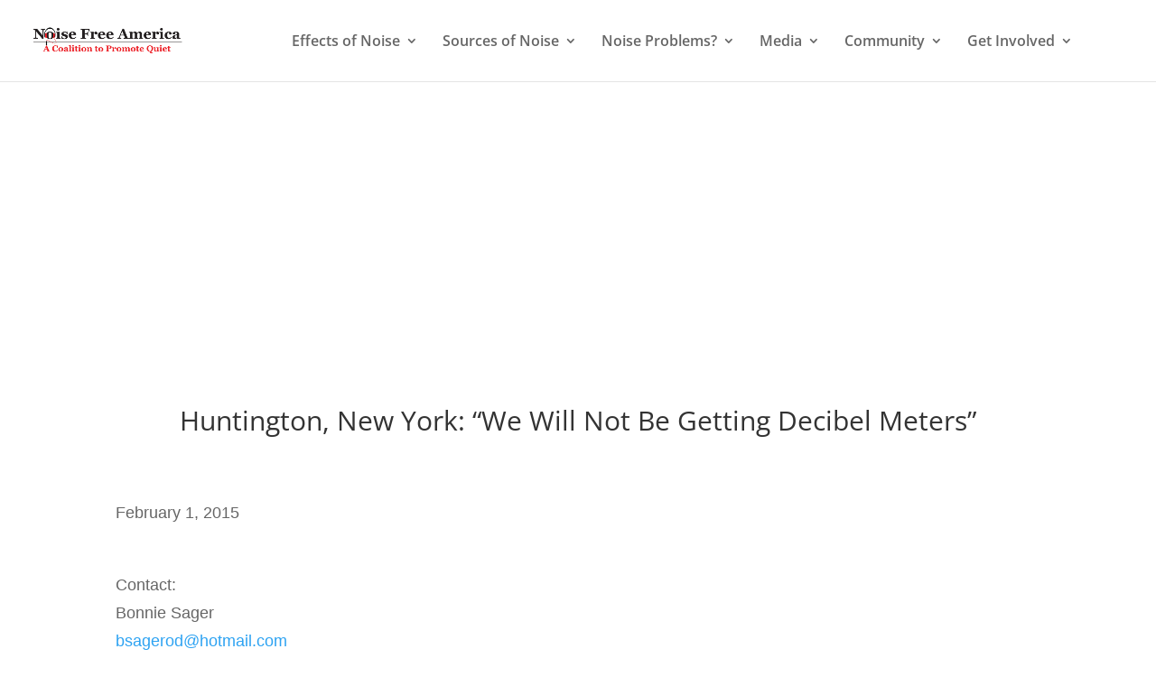

--- FILE ---
content_type: text/html; charset=utf-8
request_url: https://www.google.com/recaptcha/api2/aframe
body_size: 267
content:
<!DOCTYPE HTML><html><head><meta http-equiv="content-type" content="text/html; charset=UTF-8"></head><body><script nonce="XaidL8CnvDmC53lVbXu2GQ">/** Anti-fraud and anti-abuse applications only. See google.com/recaptcha */ try{var clients={'sodar':'https://pagead2.googlesyndication.com/pagead/sodar?'};window.addEventListener("message",function(a){try{if(a.source===window.parent){var b=JSON.parse(a.data);var c=clients[b['id']];if(c){var d=document.createElement('img');d.src=c+b['params']+'&rc='+(localStorage.getItem("rc::a")?sessionStorage.getItem("rc::b"):"");window.document.body.appendChild(d);sessionStorage.setItem("rc::e",parseInt(sessionStorage.getItem("rc::e")||0)+1);localStorage.setItem("rc::h",'1768777905125');}}}catch(b){}});window.parent.postMessage("_grecaptcha_ready", "*");}catch(b){}</script></body></html>